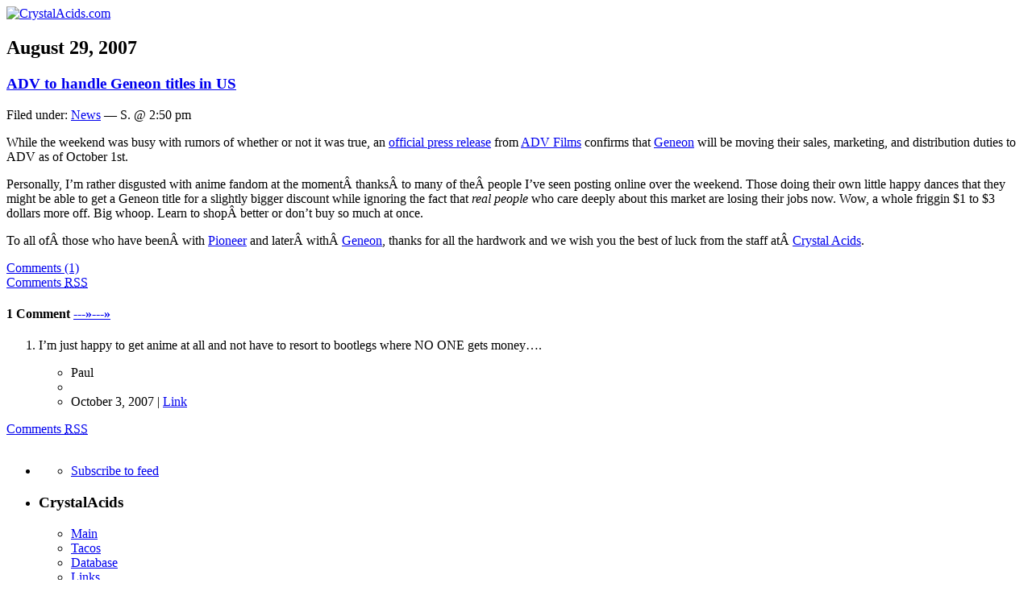

--- FILE ---
content_type: text/html; charset=UTF-8
request_url: http://www.crystalacids.com/news/2007/08/29/833/
body_size: 6859
content:
<!DOCTYPE html PUBLIC "-//W3C//DTD XHTML 1.0 Transitional//EN" "http://www.w3.org/TR/xhtml1/DTD/xhtml1-transitional.dtd">
<html xmlns="http://www.w3.org/1999/xhtml">
<head profile="http://gmpg.org/xfn/11">

<meta http-equiv="Content-Type" content="text/html; charset=UTF-8" />
<meta http-equiv="content-language" content="en" />

<title>ADV to handle Geneon titles in US  |  CrystalAcids.com</title>

<link rel="icon" href="/favicon.png" type="image/png" />
<link rel="shortcut icon" href="/favicon.ico" type="image/x-icon" />

<link rel="stylesheet" href="/stylesheets/style.css" type="text/css" media="screen" />
<link rel="stylesheet" href="/stylesheets/wp-style.css" type="text/css" media="screen" />

<!--[if IE]>
<link rel="stylesheet" type="text/css" href="/stylesheets/styleie.css" />
<![endif]-->

<!--[if lte IE 6]>
<link rel="stylesheet" type="text/css" href="/stylesheets/styleie6.css" />
<![endif]-->

<link rel="stylesheet" href="/stylesheets/print.css" type="text/css" media="print" />

<style type='text/css' media='screen'>
#header { background: url('http://www.crystalacids.com/news/wp-content/rand_headerimg/header02.png') no-repeat center center; }
</style>
<link rel="alternate feed" type="application/rss+xml" title="CrystalAcids.com Feed: Feedburner" href="http://feeds.feedburner.com/crystalacids" />
<link rel="alternate feed" type="application/rss+xml" title="CrystalAcids.com Feed: RSS 2.0" href="http://www.crystalacids.com/news/feed/" />
<link rel="alternate feed" type="application/rss+xml" title="CrystalAcids.com Comments RSS for this post" href="http://www.crystalacids.com/news/2007/08/29/833/feed/" />

<link rel="pingback" href="http://www.crystalacids.com/news/xmlrpc.php" />

<link rel="start" title="CrystalAcids.com" href="http://www.crystalacids.com/" />
<link rel="index contents" title="Site Map" href="/sitemap/" />
<link rel="help" title="FAQ / Help" href="/faq/" />
<link rel="copyright license" title="Copyright Policy" href="/copyright/" />
<link rel="contents" title="Archives" href="/news/archives/" />
<link rel="archives" title="Tag Archives" href="/news/tags/" />

	<meta name="googlebot" content="index,noarchive,follow,noodp" />
	<meta name="robots" content="all,index,follow" />
	<meta name="msnbot" content="all,index,follow" />

<meta name="blogcatalog" content="9BC9212636" />

<meta name='robots' content='max-image-preview:large' />
<link rel='dns-prefetch' href='//s.w.org' />
<link rel="alternate" type="application/rss+xml" title="CrystalAcids.com &raquo; ADV to handle Geneon titles in US Comments Feed" href="http://www.crystalacids.com/news/2007/08/29/833/feed/" />
<script type="text/javascript">
window._wpemojiSettings = {"baseUrl":"https:\/\/s.w.org\/images\/core\/emoji\/13.1.0\/72x72\/","ext":".png","svgUrl":"https:\/\/s.w.org\/images\/core\/emoji\/13.1.0\/svg\/","svgExt":".svg","source":{"concatemoji":"http:\/\/www.crystalacids.com\/news\/wp-includes\/js\/wp-emoji-release.min.js?ver=5.9.12"}};
/*! This file is auto-generated */
!function(e,a,t){var n,r,o,i=a.createElement("canvas"),p=i.getContext&&i.getContext("2d");function s(e,t){var a=String.fromCharCode;p.clearRect(0,0,i.width,i.height),p.fillText(a.apply(this,e),0,0);e=i.toDataURL();return p.clearRect(0,0,i.width,i.height),p.fillText(a.apply(this,t),0,0),e===i.toDataURL()}function c(e){var t=a.createElement("script");t.src=e,t.defer=t.type="text/javascript",a.getElementsByTagName("head")[0].appendChild(t)}for(o=Array("flag","emoji"),t.supports={everything:!0,everythingExceptFlag:!0},r=0;r<o.length;r++)t.supports[o[r]]=function(e){if(!p||!p.fillText)return!1;switch(p.textBaseline="top",p.font="600 32px Arial",e){case"flag":return s([127987,65039,8205,9895,65039],[127987,65039,8203,9895,65039])?!1:!s([55356,56826,55356,56819],[55356,56826,8203,55356,56819])&&!s([55356,57332,56128,56423,56128,56418,56128,56421,56128,56430,56128,56423,56128,56447],[55356,57332,8203,56128,56423,8203,56128,56418,8203,56128,56421,8203,56128,56430,8203,56128,56423,8203,56128,56447]);case"emoji":return!s([10084,65039,8205,55357,56613],[10084,65039,8203,55357,56613])}return!1}(o[r]),t.supports.everything=t.supports.everything&&t.supports[o[r]],"flag"!==o[r]&&(t.supports.everythingExceptFlag=t.supports.everythingExceptFlag&&t.supports[o[r]]);t.supports.everythingExceptFlag=t.supports.everythingExceptFlag&&!t.supports.flag,t.DOMReady=!1,t.readyCallback=function(){t.DOMReady=!0},t.supports.everything||(n=function(){t.readyCallback()},a.addEventListener?(a.addEventListener("DOMContentLoaded",n,!1),e.addEventListener("load",n,!1)):(e.attachEvent("onload",n),a.attachEvent("onreadystatechange",function(){"complete"===a.readyState&&t.readyCallback()})),(n=t.source||{}).concatemoji?c(n.concatemoji):n.wpemoji&&n.twemoji&&(c(n.twemoji),c(n.wpemoji)))}(window,document,window._wpemojiSettings);
</script>
<style type="text/css">
img.wp-smiley,
img.emoji {
	display: inline !important;
	border: none !important;
	box-shadow: none !important;
	height: 1em !important;
	width: 1em !important;
	margin: 0 0.07em !important;
	vertical-align: -0.1em !important;
	background: none !important;
	padding: 0 !important;
}
</style>
	<link rel='stylesheet' id='wp-block-library-css'  href='http://www.crystalacids.com/news/wp-includes/css/dist/block-library/style.min.css?ver=5.9.12' type='text/css' media='all' />
<style id='global-styles-inline-css' type='text/css'>
body{--wp--preset--color--black: #000000;--wp--preset--color--cyan-bluish-gray: #abb8c3;--wp--preset--color--white: #ffffff;--wp--preset--color--pale-pink: #f78da7;--wp--preset--color--vivid-red: #cf2e2e;--wp--preset--color--luminous-vivid-orange: #ff6900;--wp--preset--color--luminous-vivid-amber: #fcb900;--wp--preset--color--light-green-cyan: #7bdcb5;--wp--preset--color--vivid-green-cyan: #00d084;--wp--preset--color--pale-cyan-blue: #8ed1fc;--wp--preset--color--vivid-cyan-blue: #0693e3;--wp--preset--color--vivid-purple: #9b51e0;--wp--preset--gradient--vivid-cyan-blue-to-vivid-purple: linear-gradient(135deg,rgba(6,147,227,1) 0%,rgb(155,81,224) 100%);--wp--preset--gradient--light-green-cyan-to-vivid-green-cyan: linear-gradient(135deg,rgb(122,220,180) 0%,rgb(0,208,130) 100%);--wp--preset--gradient--luminous-vivid-amber-to-luminous-vivid-orange: linear-gradient(135deg,rgba(252,185,0,1) 0%,rgba(255,105,0,1) 100%);--wp--preset--gradient--luminous-vivid-orange-to-vivid-red: linear-gradient(135deg,rgba(255,105,0,1) 0%,rgb(207,46,46) 100%);--wp--preset--gradient--very-light-gray-to-cyan-bluish-gray: linear-gradient(135deg,rgb(238,238,238) 0%,rgb(169,184,195) 100%);--wp--preset--gradient--cool-to-warm-spectrum: linear-gradient(135deg,rgb(74,234,220) 0%,rgb(151,120,209) 20%,rgb(207,42,186) 40%,rgb(238,44,130) 60%,rgb(251,105,98) 80%,rgb(254,248,76) 100%);--wp--preset--gradient--blush-light-purple: linear-gradient(135deg,rgb(255,206,236) 0%,rgb(152,150,240) 100%);--wp--preset--gradient--blush-bordeaux: linear-gradient(135deg,rgb(254,205,165) 0%,rgb(254,45,45) 50%,rgb(107,0,62) 100%);--wp--preset--gradient--luminous-dusk: linear-gradient(135deg,rgb(255,203,112) 0%,rgb(199,81,192) 50%,rgb(65,88,208) 100%);--wp--preset--gradient--pale-ocean: linear-gradient(135deg,rgb(255,245,203) 0%,rgb(182,227,212) 50%,rgb(51,167,181) 100%);--wp--preset--gradient--electric-grass: linear-gradient(135deg,rgb(202,248,128) 0%,rgb(113,206,126) 100%);--wp--preset--gradient--midnight: linear-gradient(135deg,rgb(2,3,129) 0%,rgb(40,116,252) 100%);--wp--preset--duotone--dark-grayscale: url('#wp-duotone-dark-grayscale');--wp--preset--duotone--grayscale: url('#wp-duotone-grayscale');--wp--preset--duotone--purple-yellow: url('#wp-duotone-purple-yellow');--wp--preset--duotone--blue-red: url('#wp-duotone-blue-red');--wp--preset--duotone--midnight: url('#wp-duotone-midnight');--wp--preset--duotone--magenta-yellow: url('#wp-duotone-magenta-yellow');--wp--preset--duotone--purple-green: url('#wp-duotone-purple-green');--wp--preset--duotone--blue-orange: url('#wp-duotone-blue-orange');--wp--preset--font-size--small: 13px;--wp--preset--font-size--medium: 20px;--wp--preset--font-size--large: 36px;--wp--preset--font-size--x-large: 42px;}.has-black-color{color: var(--wp--preset--color--black) !important;}.has-cyan-bluish-gray-color{color: var(--wp--preset--color--cyan-bluish-gray) !important;}.has-white-color{color: var(--wp--preset--color--white) !important;}.has-pale-pink-color{color: var(--wp--preset--color--pale-pink) !important;}.has-vivid-red-color{color: var(--wp--preset--color--vivid-red) !important;}.has-luminous-vivid-orange-color{color: var(--wp--preset--color--luminous-vivid-orange) !important;}.has-luminous-vivid-amber-color{color: var(--wp--preset--color--luminous-vivid-amber) !important;}.has-light-green-cyan-color{color: var(--wp--preset--color--light-green-cyan) !important;}.has-vivid-green-cyan-color{color: var(--wp--preset--color--vivid-green-cyan) !important;}.has-pale-cyan-blue-color{color: var(--wp--preset--color--pale-cyan-blue) !important;}.has-vivid-cyan-blue-color{color: var(--wp--preset--color--vivid-cyan-blue) !important;}.has-vivid-purple-color{color: var(--wp--preset--color--vivid-purple) !important;}.has-black-background-color{background-color: var(--wp--preset--color--black) !important;}.has-cyan-bluish-gray-background-color{background-color: var(--wp--preset--color--cyan-bluish-gray) !important;}.has-white-background-color{background-color: var(--wp--preset--color--white) !important;}.has-pale-pink-background-color{background-color: var(--wp--preset--color--pale-pink) !important;}.has-vivid-red-background-color{background-color: var(--wp--preset--color--vivid-red) !important;}.has-luminous-vivid-orange-background-color{background-color: var(--wp--preset--color--luminous-vivid-orange) !important;}.has-luminous-vivid-amber-background-color{background-color: var(--wp--preset--color--luminous-vivid-amber) !important;}.has-light-green-cyan-background-color{background-color: var(--wp--preset--color--light-green-cyan) !important;}.has-vivid-green-cyan-background-color{background-color: var(--wp--preset--color--vivid-green-cyan) !important;}.has-pale-cyan-blue-background-color{background-color: var(--wp--preset--color--pale-cyan-blue) !important;}.has-vivid-cyan-blue-background-color{background-color: var(--wp--preset--color--vivid-cyan-blue) !important;}.has-vivid-purple-background-color{background-color: var(--wp--preset--color--vivid-purple) !important;}.has-black-border-color{border-color: var(--wp--preset--color--black) !important;}.has-cyan-bluish-gray-border-color{border-color: var(--wp--preset--color--cyan-bluish-gray) !important;}.has-white-border-color{border-color: var(--wp--preset--color--white) !important;}.has-pale-pink-border-color{border-color: var(--wp--preset--color--pale-pink) !important;}.has-vivid-red-border-color{border-color: var(--wp--preset--color--vivid-red) !important;}.has-luminous-vivid-orange-border-color{border-color: var(--wp--preset--color--luminous-vivid-orange) !important;}.has-luminous-vivid-amber-border-color{border-color: var(--wp--preset--color--luminous-vivid-amber) !important;}.has-light-green-cyan-border-color{border-color: var(--wp--preset--color--light-green-cyan) !important;}.has-vivid-green-cyan-border-color{border-color: var(--wp--preset--color--vivid-green-cyan) !important;}.has-pale-cyan-blue-border-color{border-color: var(--wp--preset--color--pale-cyan-blue) !important;}.has-vivid-cyan-blue-border-color{border-color: var(--wp--preset--color--vivid-cyan-blue) !important;}.has-vivid-purple-border-color{border-color: var(--wp--preset--color--vivid-purple) !important;}.has-vivid-cyan-blue-to-vivid-purple-gradient-background{background: var(--wp--preset--gradient--vivid-cyan-blue-to-vivid-purple) !important;}.has-light-green-cyan-to-vivid-green-cyan-gradient-background{background: var(--wp--preset--gradient--light-green-cyan-to-vivid-green-cyan) !important;}.has-luminous-vivid-amber-to-luminous-vivid-orange-gradient-background{background: var(--wp--preset--gradient--luminous-vivid-amber-to-luminous-vivid-orange) !important;}.has-luminous-vivid-orange-to-vivid-red-gradient-background{background: var(--wp--preset--gradient--luminous-vivid-orange-to-vivid-red) !important;}.has-very-light-gray-to-cyan-bluish-gray-gradient-background{background: var(--wp--preset--gradient--very-light-gray-to-cyan-bluish-gray) !important;}.has-cool-to-warm-spectrum-gradient-background{background: var(--wp--preset--gradient--cool-to-warm-spectrum) !important;}.has-blush-light-purple-gradient-background{background: var(--wp--preset--gradient--blush-light-purple) !important;}.has-blush-bordeaux-gradient-background{background: var(--wp--preset--gradient--blush-bordeaux) !important;}.has-luminous-dusk-gradient-background{background: var(--wp--preset--gradient--luminous-dusk) !important;}.has-pale-ocean-gradient-background{background: var(--wp--preset--gradient--pale-ocean) !important;}.has-electric-grass-gradient-background{background: var(--wp--preset--gradient--electric-grass) !important;}.has-midnight-gradient-background{background: var(--wp--preset--gradient--midnight) !important;}.has-small-font-size{font-size: var(--wp--preset--font-size--small) !important;}.has-medium-font-size{font-size: var(--wp--preset--font-size--medium) !important;}.has-large-font-size{font-size: var(--wp--preset--font-size--large) !important;}.has-x-large-font-size{font-size: var(--wp--preset--font-size--x-large) !important;}
</style>
<link rel="https://api.w.org/" href="http://www.crystalacids.com/news/wp-json/" /><link rel="alternate" type="application/json" href="http://www.crystalacids.com/news/wp-json/wp/v2/posts/833" /><link rel="EditURI" type="application/rsd+xml" title="RSD" href="http://www.crystalacids.com/news/xmlrpc.php?rsd" />
<link rel="wlwmanifest" type="application/wlwmanifest+xml" href="http://www.crystalacids.com/news/wp-includes/wlwmanifest.xml" /> 
<meta name="generator" content="WordPress 5.9.12" />
<link rel="canonical" href="http://www.crystalacids.com/news/2007/08/29/833/" />
<link rel='shortlink' href='http://www.crystalacids.com/news/?p=833' />
<link rel="alternate" type="application/json+oembed" href="http://www.crystalacids.com/news/wp-json/oembed/1.0/embed?url=http%3A%2F%2Fwww.crystalacids.com%2Fnews%2F2007%2F08%2F29%2F833%2F" />
<link rel="alternate" type="text/xml+oembed" href="http://www.crystalacids.com/news/wp-json/oembed/1.0/embed?url=http%3A%2F%2Fwww.crystalacids.com%2Fnews%2F2007%2F08%2F29%2F833%2F&#038;format=xml" />

<!-- Bad Behavior 2.2.24 run time: 3.825 ms -->

</head><body>

<!-- Start Page Content -->
<div id="page">

<div id="header"><div id="headerimg"><a href="/" title="CrystalAcids.com" name="top" rel="start nofollow"><img src="/imgs/clear.gif" alt="CrystalAcids.com" /></a></div></div>

<!-- Start Main -->
<div id="maincont">

<h2 class="postdate">August 29, 2007</h2>	
<div class="post" id="post-833">
	<h3 class="storytitle"><a href="http://www.crystalacids.com/news/2007/08/29/833/" rel="bookmark nofollow" title="ADV to handle Geneon titles in US">ADV to handle Geneon titles in US</a></h3>
	<div class="meta">Filed under: <a href="http://www.crystalacids.com/news/category/news/" rel="category tag">News</a> &#8212; S. @ 2:50 pm
	</div>
	
	<div class="storycontent">
		<p>While the weekend was busy with rumors of whether or not it was true, an <a href="http://www.crystalacids.com/news/2007/08/29/832/">official press release</a> from <a href="http://www.crystalacids.com/database/company/2/adv-films/">ADV Films</a> confirms that <a href="http://www.crystalacids.com/database/company/31/geneon-entertainment/">Geneon</a> will be moving their sales, marketing, and distribution duties to ADV as of October 1st.</p>
<p>Personally, I&#8217;m rather disgusted with anime fandom at the momentÂ thanksÂ to many of theÂ people I&#8217;ve seen posting online over the weekend. Those doing their own little happy dances that they might be able to get a Geneon title for a slightly bigger discount while ignoring the fact that <em>real people</em> who care deeply about this market are losing their jobs now. Wow, a whole friggin $1 to $3 dollars more off. Big whoop. Learn to shopÂ better or don&#8217;t buy so much at once.</p>
<p>To all ofÂ those who have beenÂ with <a href="http://www.crystalacids.com/database/company/343/pioneer-entertainment/">Pioneer</a> and laterÂ withÂ <a href="http://www.crystalacids.com/database/company/31/geneon-entertainment/">Geneon</a>, thanks for all the hardwork and we wish you the best of luck from the staff atÂ <a href="http://www.crystalacids.com/">Crystal Acids</a>.</p>
	</div>

	<div class="feedback">
                        <a href="http://www.crystalacids.com/news/2007/08/29/833/#comments">Comments (1)</a>	</div>

		<div class="commentlinkssingle">
			<a href="http://www.crystalacids.com/news/2007/08/29/833/feed/" title="RSS Feed for Comments on this Post" class="comrss" rel="feed nofollow">Comments <abbr title="Really Simple Syndication">RSS</abbr></a> 
				</div>
	
	</div>


<!-- You can start editing here. -->

<a name="comments"></a>
<h4 class="commenttitle"><span class="ct">1 Comment</span>
	<a href="#postcomment" title="Leave a Comment" rel="nofollow">---&raquo;---&raquo;</a>
</h4>

	<ol id="commentlist">
		<li class="alt user clearfix" id="comment-21958"><div class="comcontent"><div class="comtext"><div class="comtxt"><p>I&#8217;m just happy to get anime at all and not have to resort to bootlegs where NO ONE gets money&#8230;.</p>
</div></div></div>
		<ul class="commentname">
			<li class="commentauthor"><span class="nolink">Paul</span></li>
			<li class="commentbtwn">&nbsp;</li>
			<li class="commentinfo">
				<span class="commentdate">October 3, 2007 | <a href="#comment-21958" title="Comment Link URL">Link</a>
				</span>
			</li>
		</ul>
	</li>

			</ol>

	<div class="commentlinks"><div class="commentlinkssingle">
	<a href="http://www.crystalacids.com/news/2007/08/29/833/feed/" title="RSS Feed for Comments on this Post" class="comrss" rel="feed nofollow">Comments <abbr title="Really Simple Syndication">RSS</abbr></a>		</div></div>





<div id="buffer">&nbsp;</div>

</div>
<!-- End Main -->

<!-- Start Menu -->
<div id="menu">
	<ul class="images"><li>
		<ul id="feed">
 			<li id="feedSub"><a href="http://feeds.feedburner.com/crystalacids" title="Subscribe to feed" rel="alternate nofollow">Subscribe to feed</a></li>
		</ul>
	</li></ul>

	<ul><li>
		<div class="menuheader"><h3>CrystalAcids</h3></div><ul>
			<li class="page_item"><a href="/" title="CrystalAcids.com" rel="start">Main</a></li>
			<li class="page_item"><a href="/news/tacos/" title="Tacos" rel="bookmark">Tacos</a></li>
			<li class="page_item"><a href="/database/" title="Voice Actor and Production Staff Database" rel="bookmark">Database</a></li>
			<li class="page_item"><a href="/links/" title="Links" rel="nofollow">Links</a></li>
			<li class="page_item"><a href="/news/archives/" title="News Archives" rel="archives">Archives</a></li>
			<li class="page_item"><a href="/news/tags/" title="Tag Archives" rel="archives">Tag Archives</a></li>
		</ul>
	</li></ul>

	<ul><li>
		<div class="menuheader"><h3>Reviews</h3></div><ul>
			<li><a href="/reviews/videos/" title="DVD and Video Reviews" rel="contents">DVDs &amp; Videos</a></li>
			<li><a href="/reviews/games/" title="Game Reviews">Games</a></li>
						<li><a href="/reviews/manga/" title="Manga Reviews">Manga</a></li>
		</ul>
	</li></ul>

	<ul><li>
		<div class="menuheader"><h3>Search</h3></div><ul>
			<li>		<form action="http://www.crystalacids.com/news/" method="get">
			<div id="menusearch"><input type="text" value="" name="s" class="txtinpt" size="12" /><br />
			<input type="submit" value="Search" class="btn" /></div>
		</form>

</li></ul>
		<div class="menuheader"><h3>Categories</h3></div><ul>
			<li class="cat-item"><a href="/news/category/news/cast-lists/" title="View all posts filed under Cast Lists">Cast Lists</a></li>
			<li class="cat-item"><a href="/news/category/news/" title="View all posts filed under News">News</a></li>
			<li class="cat-item"><a href="/news/category/press-releases/" title="View all posts filed under Press Releases">Press Releases</a></li>
			<li class="cat-item"><a href="/news/category/site-newsupdates/" title="View all posts filed under Site News/Updates">Site News/Updates</a></li>
		</ul>
	</li></ul>

 		<ul><li>
		<div class="menuheader"><h3>Recent Reviews</h3></div><ul class="titles">
			<li class="page_item page-item-2632"><a href="http://www.crystalacids.com/reviews/videos/gravion-divine-steel/" title="Gravion: Divine Steel">Gravion: Divine Steel</a></li>
<li class="page_item page-item-1271"><a href="http://www.crystalacids.com/reviews/videos/suicide-club-suicide-circle-unrated-version/" title="Suicide Club (Suicide Circle): Unrated Version">Suicide Club (Suicide Circle): Unrated Version</a></li>
<li class="page_item page-item-1108"><a href="http://www.crystalacids.com/reviews/videos/adventures-in-voice-acting-volume-one/" title="Adventures in Voice Acting: Volume One">Adventures in Voice Acting: Volume One</a></li>
<li class="page_item page-item-1103"><a href="http://www.crystalacids.com/reviews/videos/lupin-the-third-strange-psychokinetic-strategy/" title="Lupin the Third: Strange Psychokinetic Strategy">Lupin the Third: Strange Psychokinetic Strategy</a></li>
<li class="page_item page-item-1010"><a href="http://www.crystalacids.com/reviews/videos/noein-to-your-other-self-volume-3/" title="Noein - to your other self: Volume 3">Noein - to your other self: Volume 3</a></li>
		</ul>
	</li></ul>
	
 	  	<ul><li>
		<div class="menuheader"><h3>Recent Tacos</h3></div><ul class="titles">
			<li class="page_item"><a href="https://www.crystalacids.com/news/2010/10/09/2768/" title="Pokémon Apokélypse Live Action (Fan) Trailer">Pokémon Apokélypse Live Action (Fan) Trailer</a></li>
<li class="page_item"><a href="https://www.crystalacids.com/news/2010/10/06/2767/" title="Having fun with Iron Man">Having fun with Iron Man</a></li>
<li class="page_item"><a href="https://www.crystalacids.com/news/2010/10/03/2763/" title="Official Windows 7-tan Nanami Madobe Commerical">Official Windows 7-tan Nanami Madobe Commerical</a></li>
<li class="page_item"><a href="https://www.crystalacids.com/news/2009/07/31/2723/" title="New Eco-activist doc reveals Japan&#8217;s slaughtering of Dolphins">New Eco-activist doc reveals Japan&#8217;s slaughtering of Dolphins</a></li>
<li class="page_item"><a href="https://www.crystalacids.com/news/2009/07/20/2716/" title="South Korea&#8217;s Cloned Drug-sniffing Dogs">South Korea&#8217;s Cloned Drug-sniffing Dogs</a></li>
 		</ul>
	</li></ul>
	
 		<ul><li>
		<div class="menuheader"><h3>Press Releases</h3></div><ul class="titles">
			<li class="page_item"><a href="https://www.crystalacids.com/news/2010/10/05/2764/" title="G4/Sony/Marvel deal for 4 anime series">G4/Sony/Marvel deal for 4 anime series</a></li>
<li class="page_item"><a href="https://www.crystalacids.com/news/2010/10/03/2747/" title="Viz Cinema Oct Schedule">Viz Cinema Oct Schedule</a></li>
<li class="page_item"><a href="https://www.crystalacids.com/news/2010/10/02/2746/" title="Gravitation Complete DVD Set">Gravitation Complete DVD Set</a></li>
<li class="page_item"><a href="https://www.crystalacids.com/news/2010/10/02/2744/" title="Samurai Girls on ANOnline">Samurai Girls on ANOnline</a></li>
<li class="page_item"><a href="https://www.crystalacids.com/news/2010/10/02/2743/" title="Naruto Celebration">Naruto Celebration</a></li>
 		</ul>
	</li></ul>
	
 		<ul><li>
		<div class="menuheader"><h3>Recent Comments</h3></div><ul class="titles">
				<li class="presstitle"><a href="http://www.crystalacids.com/news/2006/03/22/315/#comment-44445" title="I am so sad right now. What the heck..." rel="nofollow">Jayden on Pokemon cast replaced</a></li>
	<li class="presstitle"><a href="http://www.crystalacids.com/news/2010/04/19/2741/#comment-42262" title="*Singing: Ding dong the witch is..." rel="nofollow">ex-sell69 on Carl Macek passes away</a></li>
	<li class="presstitle"><a href="http://www.crystalacids.com/news/2006/05/11/357/#comment-42067" title="if you guys get information on this..." rel="nofollow">Andrea on Bleach casting in progress</a></li>
	<li class="presstitle"><a href="http://www.crystalacids.com/news/2006/03/22/315/#comment-41711" title="All I can say is we have all grown up..." rel="nofollow">Reborn Fan Boy on Pokemon cast replaced</a></li>
	<li class="presstitle"><a href="http://www.crystalacids.com/news/2006/03/22/315/#comment-41317" title="Please bring back all of the best and..." rel="nofollow">Daniel Van Ness on Pokemon cast replaced</a></li>
		</ul>
	</li></ul>
	
	<ul><li>
		<div class="menuheader"><h3>Meta</h3></div><ul>
									<li><a href="http://www.crystalacids.com/news/wp-login.php">Log in</a></li>
			<li><a href="http://validator.w3.org/check/referer" title="This page validates as XHTML 1.0 Transitional" rel="external nofollow">Valid <abbr title="eXtensible HyperText Markup Language">XHTML</abbr></a></li>
					</ul>
	</li></ul>

</div>
<!-- End Menu -->
<!-- Begin Footer -->
<div id="footer">
	<a href="/about/" title="About Us" rel="nofollow">About Us</a> |
	<a href="/contact-us/" title="Contact Us" rel="nofollow">Contact Us</a> |
	<a href="/faq/" title="FAQ" rel="help"><abbr title="Frequently Asked Questions">FAQ</abbr> / Help</a> |
	<a href="/privacy/" title="Privacy Policy" rel="nofollow">Privacy Policy</a> |
	<a href="/sitemap/" title="Site Map" rel="index contents">Site Map</a>
	<p><a href="/copyright/" title="Copyright Policy and Terms of Use" rel="copyright license nofollow">Copyright</a> &copy; 1998 - 2022 by CrystalAcids.com. All rights reserved.</p>
	<p>Powered by <a href="http://wordpress.org/" title="Powered by Wordpress" rel="external nofollow">Wordpress</a>.</p>
	</div>

<!-- End Footer -->

</div>
<!-- End Page Content -->

<script type='text/javascript' src='http://track4.mybloglog.com/js/jsserv.php?mblID=2009040220141066'></script>
</body>
</html>